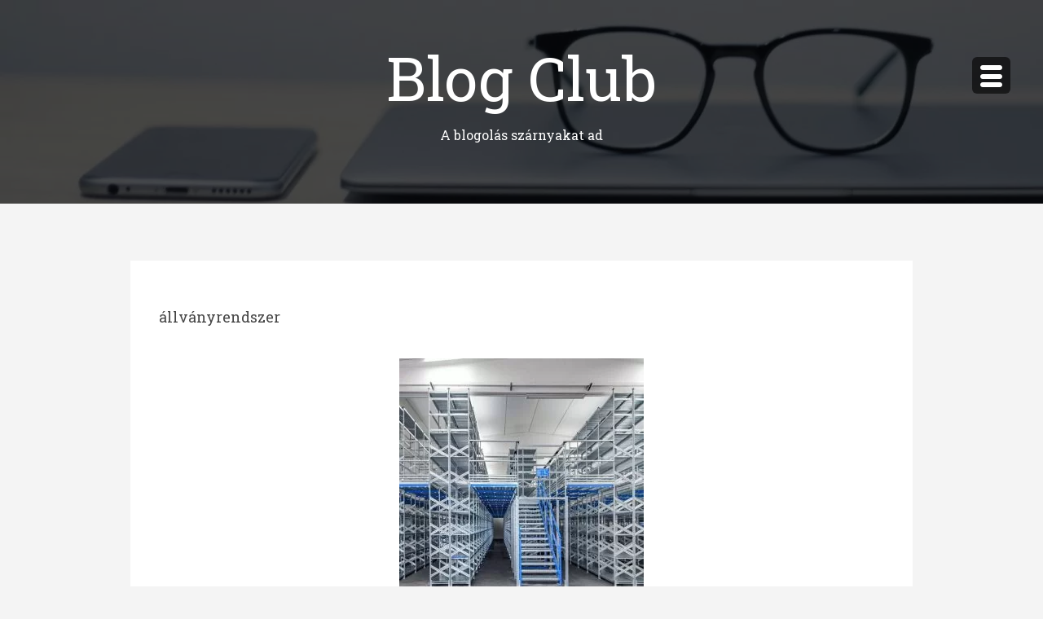

--- FILE ---
content_type: text/html; charset=UTF-8
request_url: https://blogclub.hu/tag/allvanyrendszer/
body_size: 9605
content:
<!DOCTYPE html>
<html class="no-js" dir="ltr" lang="hu" prefix="og: https://ogp.me/ns#">
<head>
<meta charset="UTF-8">
<meta name="viewport" content="width=device-width, initial-scale=1">
<link rel="profile" href="https://gmpg.org/xfn/11">
<link rel="pingback" href="https://blogclub.hu/xmlrpc.php">

<title>állványrendszer | Blog Club</title>
	<style>img:is([sizes="auto" i], [sizes^="auto," i]) { contain-intrinsic-size: 3000px 1500px }</style>
	
		<!-- All in One SEO 4.9.3 - aioseo.com -->
	<meta name="robots" content="max-image-preview:large" />
	<link rel="canonical" href="https://blogclub.hu/tag/allvanyrendszer/" />
	<meta name="generator" content="All in One SEO (AIOSEO) 4.9.3" />
		<script type="application/ld+json" class="aioseo-schema">
			{"@context":"https:\/\/schema.org","@graph":[{"@type":"BreadcrumbList","@id":"https:\/\/blogclub.hu\/tag\/allvanyrendszer\/#breadcrumblist","itemListElement":[{"@type":"ListItem","@id":"https:\/\/blogclub.hu#listItem","position":1,"name":"Home","item":"https:\/\/blogclub.hu","nextItem":{"@type":"ListItem","@id":"https:\/\/blogclub.hu\/tag\/allvanyrendszer\/#listItem","name":"\u00e1llv\u00e1nyrendszer"}},{"@type":"ListItem","@id":"https:\/\/blogclub.hu\/tag\/allvanyrendszer\/#listItem","position":2,"name":"\u00e1llv\u00e1nyrendszer","previousItem":{"@type":"ListItem","@id":"https:\/\/blogclub.hu#listItem","name":"Home"}}]},{"@type":"CollectionPage","@id":"https:\/\/blogclub.hu\/tag\/allvanyrendszer\/#collectionpage","url":"https:\/\/blogclub.hu\/tag\/allvanyrendszer\/","name":"\u00e1llv\u00e1nyrendszer | Blog Club","inLanguage":"hu-HU","isPartOf":{"@id":"https:\/\/blogclub.hu\/#website"},"breadcrumb":{"@id":"https:\/\/blogclub.hu\/tag\/allvanyrendszer\/#breadcrumblist"}},{"@type":"Organization","@id":"https:\/\/blogclub.hu\/#organization","name":"Blog Club","description":"A blogol\u00e1s sz\u00e1rnyakat ad","url":"https:\/\/blogclub.hu\/"},{"@type":"WebSite","@id":"https:\/\/blogclub.hu\/#website","url":"https:\/\/blogclub.hu\/","name":"Blog Club","description":"A blogol\u00e1s sz\u00e1rnyakat ad","inLanguage":"hu-HU","publisher":{"@id":"https:\/\/blogclub.hu\/#organization"}}]}
		</script>
		<!-- All in One SEO -->

<link rel='dns-prefetch' href='//fonts.googleapis.com' />
<link rel="alternate" type="application/rss+xml" title="Blog Club &raquo; hírcsatorna" href="https://blogclub.hu/feed/" />
<link rel="alternate" type="application/rss+xml" title="Blog Club &raquo; hozzászólás hírcsatorna" href="https://blogclub.hu/comments/feed/" />
<link rel="alternate" type="application/rss+xml" title="Blog Club &raquo; állványrendszer címke hírcsatorna" href="https://blogclub.hu/tag/allvanyrendszer/feed/" />
<link rel='stylesheet' id='wp-block-library-css' href='https://blogclub.hu/wp-includes/css/dist/block-library/style.min.css?ver=bd3617b6c76fb56c13bed0694db1c2bf' type='text/css' media='all' />
<link rel='stylesheet' id='aioseo/css/src/vue/standalone/blocks/table-of-contents/global.scss-css' href='https://blogclub.hu/wp-content/plugins/all-in-one-seo-pack/dist/Lite/assets/css/table-of-contents/global.e90f6d47.css?ver=4.9.3' type='text/css' media='all' />
<style id='wppb-edit-profile-style-inline-css' type='text/css'>


</style>
<style id='wppb-login-style-inline-css' type='text/css'>


</style>
<style id='wppb-recover-password-style-inline-css' type='text/css'>


</style>
<style id='wppb-register-style-inline-css' type='text/css'>


</style>
<style id='classic-theme-styles-inline-css' type='text/css'>
/*! This file is auto-generated */
.wp-block-button__link{color:#fff;background-color:#32373c;border-radius:9999px;box-shadow:none;text-decoration:none;padding:calc(.667em + 2px) calc(1.333em + 2px);font-size:1.125em}.wp-block-file__button{background:#32373c;color:#fff;text-decoration:none}
</style>
<style id='global-styles-inline-css' type='text/css'>
:root{--wp--preset--aspect-ratio--square: 1;--wp--preset--aspect-ratio--4-3: 4/3;--wp--preset--aspect-ratio--3-4: 3/4;--wp--preset--aspect-ratio--3-2: 3/2;--wp--preset--aspect-ratio--2-3: 2/3;--wp--preset--aspect-ratio--16-9: 16/9;--wp--preset--aspect-ratio--9-16: 9/16;--wp--preset--color--black: #000000;--wp--preset--color--cyan-bluish-gray: #abb8c3;--wp--preset--color--white: #ffffff;--wp--preset--color--pale-pink: #f78da7;--wp--preset--color--vivid-red: #cf2e2e;--wp--preset--color--luminous-vivid-orange: #ff6900;--wp--preset--color--luminous-vivid-amber: #fcb900;--wp--preset--color--light-green-cyan: #7bdcb5;--wp--preset--color--vivid-green-cyan: #00d084;--wp--preset--color--pale-cyan-blue: #8ed1fc;--wp--preset--color--vivid-cyan-blue: #0693e3;--wp--preset--color--vivid-purple: #9b51e0;--wp--preset--gradient--vivid-cyan-blue-to-vivid-purple: linear-gradient(135deg,rgba(6,147,227,1) 0%,rgb(155,81,224) 100%);--wp--preset--gradient--light-green-cyan-to-vivid-green-cyan: linear-gradient(135deg,rgb(122,220,180) 0%,rgb(0,208,130) 100%);--wp--preset--gradient--luminous-vivid-amber-to-luminous-vivid-orange: linear-gradient(135deg,rgba(252,185,0,1) 0%,rgba(255,105,0,1) 100%);--wp--preset--gradient--luminous-vivid-orange-to-vivid-red: linear-gradient(135deg,rgba(255,105,0,1) 0%,rgb(207,46,46) 100%);--wp--preset--gradient--very-light-gray-to-cyan-bluish-gray: linear-gradient(135deg,rgb(238,238,238) 0%,rgb(169,184,195) 100%);--wp--preset--gradient--cool-to-warm-spectrum: linear-gradient(135deg,rgb(74,234,220) 0%,rgb(151,120,209) 20%,rgb(207,42,186) 40%,rgb(238,44,130) 60%,rgb(251,105,98) 80%,rgb(254,248,76) 100%);--wp--preset--gradient--blush-light-purple: linear-gradient(135deg,rgb(255,206,236) 0%,rgb(152,150,240) 100%);--wp--preset--gradient--blush-bordeaux: linear-gradient(135deg,rgb(254,205,165) 0%,rgb(254,45,45) 50%,rgb(107,0,62) 100%);--wp--preset--gradient--luminous-dusk: linear-gradient(135deg,rgb(255,203,112) 0%,rgb(199,81,192) 50%,rgb(65,88,208) 100%);--wp--preset--gradient--pale-ocean: linear-gradient(135deg,rgb(255,245,203) 0%,rgb(182,227,212) 50%,rgb(51,167,181) 100%);--wp--preset--gradient--electric-grass: linear-gradient(135deg,rgb(202,248,128) 0%,rgb(113,206,126) 100%);--wp--preset--gradient--midnight: linear-gradient(135deg,rgb(2,3,129) 0%,rgb(40,116,252) 100%);--wp--preset--font-size--small: 13px;--wp--preset--font-size--medium: 20px;--wp--preset--font-size--large: 36px;--wp--preset--font-size--x-large: 42px;--wp--preset--spacing--20: 0.44rem;--wp--preset--spacing--30: 0.67rem;--wp--preset--spacing--40: 1rem;--wp--preset--spacing--50: 1.5rem;--wp--preset--spacing--60: 2.25rem;--wp--preset--spacing--70: 3.38rem;--wp--preset--spacing--80: 5.06rem;--wp--preset--shadow--natural: 6px 6px 9px rgba(0, 0, 0, 0.2);--wp--preset--shadow--deep: 12px 12px 50px rgba(0, 0, 0, 0.4);--wp--preset--shadow--sharp: 6px 6px 0px rgba(0, 0, 0, 0.2);--wp--preset--shadow--outlined: 6px 6px 0px -3px rgba(255, 255, 255, 1), 6px 6px rgba(0, 0, 0, 1);--wp--preset--shadow--crisp: 6px 6px 0px rgba(0, 0, 0, 1);}:where(.is-layout-flex){gap: 0.5em;}:where(.is-layout-grid){gap: 0.5em;}body .is-layout-flex{display: flex;}.is-layout-flex{flex-wrap: wrap;align-items: center;}.is-layout-flex > :is(*, div){margin: 0;}body .is-layout-grid{display: grid;}.is-layout-grid > :is(*, div){margin: 0;}:where(.wp-block-columns.is-layout-flex){gap: 2em;}:where(.wp-block-columns.is-layout-grid){gap: 2em;}:where(.wp-block-post-template.is-layout-flex){gap: 1.25em;}:where(.wp-block-post-template.is-layout-grid){gap: 1.25em;}.has-black-color{color: var(--wp--preset--color--black) !important;}.has-cyan-bluish-gray-color{color: var(--wp--preset--color--cyan-bluish-gray) !important;}.has-white-color{color: var(--wp--preset--color--white) !important;}.has-pale-pink-color{color: var(--wp--preset--color--pale-pink) !important;}.has-vivid-red-color{color: var(--wp--preset--color--vivid-red) !important;}.has-luminous-vivid-orange-color{color: var(--wp--preset--color--luminous-vivid-orange) !important;}.has-luminous-vivid-amber-color{color: var(--wp--preset--color--luminous-vivid-amber) !important;}.has-light-green-cyan-color{color: var(--wp--preset--color--light-green-cyan) !important;}.has-vivid-green-cyan-color{color: var(--wp--preset--color--vivid-green-cyan) !important;}.has-pale-cyan-blue-color{color: var(--wp--preset--color--pale-cyan-blue) !important;}.has-vivid-cyan-blue-color{color: var(--wp--preset--color--vivid-cyan-blue) !important;}.has-vivid-purple-color{color: var(--wp--preset--color--vivid-purple) !important;}.has-black-background-color{background-color: var(--wp--preset--color--black) !important;}.has-cyan-bluish-gray-background-color{background-color: var(--wp--preset--color--cyan-bluish-gray) !important;}.has-white-background-color{background-color: var(--wp--preset--color--white) !important;}.has-pale-pink-background-color{background-color: var(--wp--preset--color--pale-pink) !important;}.has-vivid-red-background-color{background-color: var(--wp--preset--color--vivid-red) !important;}.has-luminous-vivid-orange-background-color{background-color: var(--wp--preset--color--luminous-vivid-orange) !important;}.has-luminous-vivid-amber-background-color{background-color: var(--wp--preset--color--luminous-vivid-amber) !important;}.has-light-green-cyan-background-color{background-color: var(--wp--preset--color--light-green-cyan) !important;}.has-vivid-green-cyan-background-color{background-color: var(--wp--preset--color--vivid-green-cyan) !important;}.has-pale-cyan-blue-background-color{background-color: var(--wp--preset--color--pale-cyan-blue) !important;}.has-vivid-cyan-blue-background-color{background-color: var(--wp--preset--color--vivid-cyan-blue) !important;}.has-vivid-purple-background-color{background-color: var(--wp--preset--color--vivid-purple) !important;}.has-black-border-color{border-color: var(--wp--preset--color--black) !important;}.has-cyan-bluish-gray-border-color{border-color: var(--wp--preset--color--cyan-bluish-gray) !important;}.has-white-border-color{border-color: var(--wp--preset--color--white) !important;}.has-pale-pink-border-color{border-color: var(--wp--preset--color--pale-pink) !important;}.has-vivid-red-border-color{border-color: var(--wp--preset--color--vivid-red) !important;}.has-luminous-vivid-orange-border-color{border-color: var(--wp--preset--color--luminous-vivid-orange) !important;}.has-luminous-vivid-amber-border-color{border-color: var(--wp--preset--color--luminous-vivid-amber) !important;}.has-light-green-cyan-border-color{border-color: var(--wp--preset--color--light-green-cyan) !important;}.has-vivid-green-cyan-border-color{border-color: var(--wp--preset--color--vivid-green-cyan) !important;}.has-pale-cyan-blue-border-color{border-color: var(--wp--preset--color--pale-cyan-blue) !important;}.has-vivid-cyan-blue-border-color{border-color: var(--wp--preset--color--vivid-cyan-blue) !important;}.has-vivid-purple-border-color{border-color: var(--wp--preset--color--vivid-purple) !important;}.has-vivid-cyan-blue-to-vivid-purple-gradient-background{background: var(--wp--preset--gradient--vivid-cyan-blue-to-vivid-purple) !important;}.has-light-green-cyan-to-vivid-green-cyan-gradient-background{background: var(--wp--preset--gradient--light-green-cyan-to-vivid-green-cyan) !important;}.has-luminous-vivid-amber-to-luminous-vivid-orange-gradient-background{background: var(--wp--preset--gradient--luminous-vivid-amber-to-luminous-vivid-orange) !important;}.has-luminous-vivid-orange-to-vivid-red-gradient-background{background: var(--wp--preset--gradient--luminous-vivid-orange-to-vivid-red) !important;}.has-very-light-gray-to-cyan-bluish-gray-gradient-background{background: var(--wp--preset--gradient--very-light-gray-to-cyan-bluish-gray) !important;}.has-cool-to-warm-spectrum-gradient-background{background: var(--wp--preset--gradient--cool-to-warm-spectrum) !important;}.has-blush-light-purple-gradient-background{background: var(--wp--preset--gradient--blush-light-purple) !important;}.has-blush-bordeaux-gradient-background{background: var(--wp--preset--gradient--blush-bordeaux) !important;}.has-luminous-dusk-gradient-background{background: var(--wp--preset--gradient--luminous-dusk) !important;}.has-pale-ocean-gradient-background{background: var(--wp--preset--gradient--pale-ocean) !important;}.has-electric-grass-gradient-background{background: var(--wp--preset--gradient--electric-grass) !important;}.has-midnight-gradient-background{background: var(--wp--preset--gradient--midnight) !important;}.has-small-font-size{font-size: var(--wp--preset--font-size--small) !important;}.has-medium-font-size{font-size: var(--wp--preset--font-size--medium) !important;}.has-large-font-size{font-size: var(--wp--preset--font-size--large) !important;}.has-x-large-font-size{font-size: var(--wp--preset--font-size--x-large) !important;}
:where(.wp-block-post-template.is-layout-flex){gap: 1.25em;}:where(.wp-block-post-template.is-layout-grid){gap: 1.25em;}
:where(.wp-block-columns.is-layout-flex){gap: 2em;}:where(.wp-block-columns.is-layout-grid){gap: 2em;}
:root :where(.wp-block-pullquote){font-size: 1.5em;line-height: 1.6;}
</style>
<link rel='stylesheet' id='masonry-style-css' href='https://blogclub.hu/wp-content/themes/masonry/style.css?ver=1.0.0' type='text/css' media='all' />
<link rel='stylesheet' id='masonry-maven-css' href='//fonts.googleapis.com/css?family=Rozha+One%7CRoboto+Slab%3A%26subset%3Dlatin%2Clatin-ext&#038;ver=1.0.0' type='text/css' media='all' />
<link rel='stylesheet' id='masonry-typicons-css' href='https://blogclub.hu/wp-content/themes/masonry/css/typicons.css?ver=2.0.6' type='text/css' media='all' />
<style id='rocket-lazyload-inline-css' type='text/css'>
.rll-youtube-player{position:relative;padding-bottom:56.23%;height:0;overflow:hidden;max-width:100%;}.rll-youtube-player:focus-within{outline: 2px solid currentColor;outline-offset: 5px;}.rll-youtube-player iframe{position:absolute;top:0;left:0;width:100%;height:100%;z-index:100;background:0 0}.rll-youtube-player img{bottom:0;display:block;left:0;margin:auto;max-width:100%;width:100%;position:absolute;right:0;top:0;border:none;height:auto;-webkit-transition:.4s all;-moz-transition:.4s all;transition:.4s all}.rll-youtube-player img:hover{-webkit-filter:brightness(75%)}.rll-youtube-player .play{height:100%;width:100%;left:0;top:0;position:absolute;background:url(https://blogclub.hu/wp-content/plugins/rocket-lazy-load/assets/img/youtube.png) no-repeat center;background-color: transparent !important;cursor:pointer;border:none;}
</style>
<link rel='stylesheet' id='wppb_stylesheet-css' href='https://blogclub.hu/wp-content/plugins/profile-builder/assets/css/style-front-end.css?ver=3.15.2' type='text/css' media='all' />
<script type="text/javascript" src="https://blogclub.hu/wp-includes/js/jquery/jquery.min.js?ver=3.7.1" id="jquery-core-js"></script>
<script type="text/javascript" src="https://blogclub.hu/wp-includes/js/jquery/jquery-migrate.min.js?ver=3.4.1" id="jquery-migrate-js"></script>
<link rel="https://api.w.org/" href="https://blogclub.hu/wp-json/" /><link rel="alternate" title="JSON" type="application/json" href="https://blogclub.hu/wp-json/wp/v2/tags/226" />	<style type="text/css">
				.site-title a,
		.site-description {
			color: #ffffff;
		}
		</style>
		<style type="text/css" id="custom-background-css">
body.custom-background { background-color: #f4f4f4; }
</style>
	<noscript><style id="rocket-lazyload-nojs-css">.rll-youtube-player, [data-lazy-src]{display:none !important;}</style></noscript></head>

<body data-rsssl=1  class="archive tag tag-allvanyrendszer tag-226 custom-background group-blog">
	<div id="page" class="hfeed site">
	<a class="skip-link screen-reader-text" href="#content">Megszakítás</a>

			<header id="masthead" class="site-header" role="banner" style="background-image: url('https://blogclub.hu/wp-content/uploads/2020/08/cropped-jesus-kiteque-wn-KYaHwcis-unsplash-scaled-3.jpg')">
	
		<div class="site-banner">

			<div class="site-branding">

				<h1 class="site-title"><a href="https://blogclub.hu/" rel="home">Blog Club</a></h1>
				<p class="site-description">A blogolás szárnyakat ad</p>

							</div>

		</div><!-- .site-banner -->
		<a id="simple-menu" class="menu-button" href="#sidr">
			<span class="icon"><span class="menu-text">Menü</span><span>
		</a>

		<nav id="site-navigation" class="main-navigation" role="navigation">
			<div class="menu-fo-menu-container"><ul id="menu-fo-menu" class="menu"><li id="menu-item-25" class="menu-item menu-item-type-post_type menu-item-object-page menu-item-25"><a href="https://blogclub.hu/log-in/">Bejelentkezés</a></li>
</ul></div>
				<div id="secondary" class="widget-area" role="complementary">    
		<aside id="categories-3" class="widget widget_categories"><p class="widget-title">Kategóriák</p>
			<ul>
					<li class="cat-item cat-item-1542"><a href="https://blogclub.hu/category/3d-nyomtatas/">3D nyomtatás</a>
</li>
	<li class="cat-item cat-item-1756"><a href="https://blogclub.hu/category/aszfaltozas/">aszfaltozás</a>
</li>
	<li class="cat-item cat-item-2475"><a href="https://blogclub.hu/category/augenlidkorrektur/">augenlidkorrektur</a>
</li>
	<li class="cat-item cat-item-1673"><a href="https://blogclub.hu/category/autofenyezes/">autófényezés</a>
</li>
	<li class="cat-item cat-item-35"><a href="https://blogclub.hu/category/automentes/">autómentés</a>
</li>
	<li class="cat-item cat-item-3306"><a href="https://blogclub.hu/category/automento-berles/">autómentő bérlés</a>
</li>
	<li class="cat-item cat-item-1303"><a href="https://blogclub.hu/category/automoso-nyiregyhaza/">autómosó Nyíregyháza</a>
</li>
	<li class="cat-item cat-item-1874"><a href="https://blogclub.hu/category/autosiskola/">autósiskola</a>
</li>
	<li class="cat-item cat-item-2883"><a href="https://blogclub.hu/category/autosiskola-gyor/">autósiskola Győr</a>
</li>
	<li class="cat-item cat-item-260"><a href="https://blogclub.hu/category/autoszallitas/">autószállítás</a>
</li>
	<li class="cat-item cat-item-198"><a href="https://blogclub.hu/category/autoszerviz/">autószervíz</a>
</li>
	<li class="cat-item cat-item-331"><a href="https://blogclub.hu/category/autoszerviz-2/">autószerviz</a>
</li>
	<li class="cat-item cat-item-2275"><a href="https://blogclub.hu/category/badogozas/">bádogozás</a>
</li>
	<li class="cat-item cat-item-2878"><a href="https://blogclub.hu/category/balabonto-kioszto-kocsik/">bálabontó-kiosztó kocsik</a>
</li>
	<li class="cat-item cat-item-2446"><a href="https://blogclub.hu/category/balatoni-hajozas/">Balatoni hajózás</a>
</li>
	<li class="cat-item cat-item-63"><a href="https://blogclub.hu/category/bobcat/">bobcat</a>
</li>
	<li class="cat-item cat-item-1017"><a href="https://blogclub.hu/category/bobcat-rakodogep/">bobcat rakodógép</a>
</li>
	<li class="cat-item cat-item-2460"><a href="https://blogclub.hu/category/boja/">bója</a>
</li>
	<li class="cat-item cat-item-588"><a href="https://blogclub.hu/category/butor/">bútor</a>
</li>
	<li class="cat-item cat-item-2853"><a href="https://blogclub.hu/category/butor-diszkont/">bútor diszkont</a>
</li>
	<li class="cat-item cat-item-3243"><a href="https://blogclub.hu/category/c25-beton-szallitas/">C25 beton szállítás</a>
</li>
	<li class="cat-item cat-item-3274"><a href="https://blogclub.hu/category/ckt-beton-rendeles/">CKT beton rendelés</a>
</li>
	<li class="cat-item cat-item-475"><a href="https://blogclub.hu/category/cnc-maras/">CNC marás</a>
</li>
	<li class="cat-item cat-item-182"><a href="https://blogclub.hu/category/cserepes-lemez/">cserepes lemez</a>
</li>
	<li class="cat-item cat-item-1032"><a href="https://blogclub.hu/category/cserepkalyha-epites/">cserépkályha építés</a>
</li>
	<li class="cat-item cat-item-2291"><a href="https://blogclub.hu/category/csotores-bemeres/">csőtörés bemérés</a>
</li>
	<li class="cat-item cat-item-1517"><a href="https://blogclub.hu/category/daru/">daru</a>
</li>
	<li class="cat-item cat-item-538"><a href="https://blogclub.hu/category/dugulaselharitas/">duguláselhárítás</a>
</li>
	<li class="cat-item cat-item-1020"><a href="https://blogclub.hu/category/dugulaselharitas-miskolc/">duguláselhárítás Miskolc</a>
</li>
	<li class="cat-item cat-item-2812"><a href="https://blogclub.hu/category/ecom-testverek/">Ecom Testvérek</a>
</li>
	<li class="cat-item cat-item-1"><a href="https://blogclub.hu/category/egyeb/">Egyéb kategória</a>
</li>
	<li class="cat-item cat-item-1105"><a href="https://blogclub.hu/category/eskuvoi-ruha-berles/">esküvői ruha bérlés</a>
</li>
	<li class="cat-item cat-item-1457"><a href="https://blogclub.hu/category/falpanel/">falpanel</a>
</li>
	<li class="cat-item cat-item-144"><a href="https://blogclub.hu/category/falszigeteles/">falszigetelés</a>
</li>
	<li class="cat-item cat-item-3009"><a href="https://blogclub.hu/category/festes/">festés</a>
</li>
	<li class="cat-item cat-item-782"><a href="https://blogclub.hu/category/finnszauna/">finnszauna</a>
</li>
	<li class="cat-item cat-item-3153"><a href="https://blogclub.hu/category/fold-rendeles/">föld rendelés</a>
</li>
	<li class="cat-item cat-item-994"><a href="https://blogclub.hu/category/foldmunka-pecs/">földmunka Pécs</a>
</li>
	<li class="cat-item cat-item-3212"><a href="https://blogclub.hu/category/foldnedves-beton/">földnedves beton</a>
</li>
	<li class="cat-item cat-item-2340"><a href="https://blogclub.hu/category/futesszereles/">fűtésszerelés</a>
</li>
	<li class="cat-item cat-item-1016"><a href="https://blogclub.hu/category/gepi-foldmunka/">gépi földmunka</a>
</li>
	<li class="cat-item cat-item-560"><a href="https://blogclub.hu/category/gipszkarton/">gipszkarton</a>
</li>
	<li class="cat-item cat-item-1578"><a href="https://blogclub.hu/category/grillezes/">grillezés</a>
</li>
	<li class="cat-item cat-item-1478"><a href="https://blogclub.hu/category/gumiszerviz/">gumiszerviz</a>
</li>
	<li class="cat-item cat-item-2573"><a href="https://blogclub.hu/category/hasznaltruha/">használtruha</a>
</li>
	<li class="cat-item cat-item-2893"><a href="https://blogclub.hu/category/hidraulika/">hidraulika</a>
</li>
	<li class="cat-item cat-item-3081"><a href="https://blogclub.hu/category/homok-rendeles/">homok rendelés</a>
</li>
	<li class="cat-item cat-item-89"><a href="https://blogclub.hu/category/homokfuvas/">homokfúvás</a>
</li>
	<li class="cat-item cat-item-3026"><a href="https://blogclub.hu/category/hulladekszallitas/">hulladékszállítás</a>
</li>
	<li class="cat-item cat-item-2212"><a href="https://blogclub.hu/category/injektalas/">injektálás</a>
</li>
	<li class="cat-item cat-item-606"><a href="https://blogclub.hu/category/jogositvany/">jogosítvány</a>
</li>
	<li class="cat-item cat-item-3178"><a href="https://blogclub.hu/category/jogositvany-gyor/">jogosítvány Győr</a>
</li>
	<li class="cat-item cat-item-1033"><a href="https://blogclub.hu/category/kandallo-epites/">kandalló építés</a>
</li>
	<li class="cat-item cat-item-2144"><a href="https://blogclub.hu/category/karosszeria-javitas/">karosszéria javítás</a>
</li>
	<li class="cat-item cat-item-119"><a href="https://blogclub.hu/category/kazan-javitas/">kazán javítás</a>
</li>
	<li class="cat-item cat-item-319"><a href="https://blogclub.hu/category/kazan-szereles/">kazán szerelés</a>
</li>
	<li class="cat-item cat-item-3062"><a href="https://blogclub.hu/category/kcr-daru/">kcr daru</a>
</li>
	<li class="cat-item cat-item-211"><a href="https://blogclub.hu/category/keszhazak/">készházak</a>
</li>
	<li class="cat-item cat-item-414"><a href="https://blogclub.hu/category/klima/">klíma</a>
</li>
	<li class="cat-item cat-item-2892"><a href="https://blogclub.hu/category/klima-szereles/">klíma szerelés</a>
</li>
	<li class="cat-item cat-item-297"><a href="https://blogclub.hu/category/koltoztetes/">költöztetés</a>
</li>
	<li class="cat-item cat-item-1892"><a href="https://blogclub.hu/category/koltoztetes-erd/">költöztetés Érd</a>
</li>
	<li class="cat-item cat-item-1977"><a href="https://blogclub.hu/category/koltoztetes-szekesfehervar/">költöztetés Székesfehérvár</a>
</li>
	<li class="cat-item cat-item-6"><a href="https://blogclub.hu/category/kontener/">konténer</a>
</li>
	<li class="cat-item cat-item-269"><a href="https://blogclub.hu/category/konyveles/">könyvelés</a>
</li>
	<li class="cat-item cat-item-1415"><a href="https://blogclub.hu/category/lakasfelujitas/">lakásfelújítás</a>
</li>
	<li class="cat-item cat-item-26"><a href="https://blogclub.hu/category/legtechnika/">légtechnika</a>
</li>
	<li class="cat-item cat-item-3416"><a href="https://blogclub.hu/category/levante-consulting-llc/">Levante Consulting LLC</a>
</li>
	<li class="cat-item cat-item-2360"><a href="https://blogclub.hu/category/limuzin/">limuzin</a>
</li>
	<li class="cat-item cat-item-1420"><a href="https://blogclub.hu/category/lomtalanitas/">lomtalanítás</a>
</li>
	<li class="cat-item cat-item-1715"><a href="https://blogclub.hu/category/manualterapia/">manuálterápia</a>
</li>
	<li class="cat-item cat-item-2718"><a href="https://blogclub.hu/category/masszazs/">masszázs</a>
</li>
	<li class="cat-item cat-item-1708"><a href="https://blogclub.hu/category/masszazsmedence/">masszázsmedence</a>
</li>
	<li class="cat-item cat-item-676"><a href="https://blogclub.hu/category/mehtelep/">méhtelep</a>
</li>
	<li class="cat-item cat-item-3319"><a href="https://blogclub.hu/category/mezogazdasagi-dronos-szolgaltatasok/">mezőgazdasági drónos szolgáltatások</a>
</li>
	<li class="cat-item cat-item-101"><a href="https://blogclub.hu/category/mixerbeton/">mixerbeton</a>
</li>
	<li class="cat-item cat-item-47"><a href="https://blogclub.hu/category/motor-szereles/">motor szerelés</a>
</li>
	<li class="cat-item cat-item-17"><a href="https://blogclub.hu/category/muanyag-tartaly/">műanyag tartály</a>
</li>
	<li class="cat-item cat-item-3107"><a href="https://blogclub.hu/category/murva-rendeles/">murva rendelés</a>
</li>
	<li class="cat-item cat-item-2523"><a href="https://blogclub.hu/category/muszaki-aruhaz/">műszaki áruház</a>
</li>
	<li class="cat-item cat-item-499"><a href="https://blogclub.hu/category/nadteto/">nádtető</a>
</li>
	<li class="cat-item cat-item-1449"><a href="https://blogclub.hu/category/nagytakaritas/">nagytakarítás</a>
</li>
	<li class="cat-item cat-item-2511"><a href="https://blogclub.hu/category/napelemes-rendszer/">napelemes rendszer</a>
</li>
	<li class="cat-item cat-item-1846"><a href="https://blogclub.hu/category/napi-takaritas/">napi takarítás</a>
</li>
	<li class="cat-item cat-item-2263"><a href="https://blogclub.hu/category/nemzetkozi-koltoztetes/">nemzetközi költöztetés</a>
</li>
	<li class="cat-item cat-item-398"><a href="https://blogclub.hu/category/nemzetkozi-szallitmanyozas/">nemzetközi szállítmányozás</a>
</li>
	<li class="cat-item cat-item-2496"><a href="https://blogclub.hu/category/olajcsere-budaors/">olajcsere Budaörs</a>
</li>
	<li class="cat-item cat-item-278"><a href="https://blogclub.hu/category/ontode/">öntöde</a>
</li>
	<li class="cat-item cat-item-576"><a href="https://blogclub.hu/category/optikai-merogep/">optikai mérőgép</a>
</li>
	<li class="cat-item cat-item-3061"><a href="https://blogclub.hu/category/pneumatika/">pneumatika</a>
</li>
	<li class="cat-item cat-item-2819"><a href="https://blogclub.hu/category/ponthegeszto/">ponthegesztő</a>
</li>
	<li class="cat-item cat-item-1019"><a href="https://blogclub.hu/category/pp-tartaly/">PP tartály</a>
</li>
	<li class="cat-item cat-item-5"><a href="https://blogclub.hu/category/proba/">proba</a>
</li>
	<li class="cat-item cat-item-1658"><a href="https://blogclub.hu/category/ragcsaloirtas/">rágcsálóirtás</a>
</li>
	<li class="cat-item cat-item-221"><a href="https://blogclub.hu/category/raktartechnika/">raktártechnika</a>
</li>
	<li class="cat-item cat-item-1058"><a href="https://blogclub.hu/category/rovarirtas/">rovarirtás</a>
</li>
	<li class="cat-item cat-item-437"><a href="https://blogclub.hu/category/sebeszet/">sebészet</a>
</li>
	<li class="cat-item cat-item-3000"><a href="https://blogclub.hu/category/sebeszet-sopron/">sebészet Sopron</a>
</li>
	<li class="cat-item cat-item-3027"><a href="https://blogclub.hu/category/sirko-keszites/">sírkő készítés</a>
</li>
	<li class="cat-item cat-item-3132"><a href="https://blogclub.hu/category/soder-rendeles/">sóder rendelés</a>
</li>
	<li class="cat-item cat-item-2441"><a href="https://blogclub.hu/category/soforszolgalat/">sofőrszolgálat</a>
</li>
	<li class="cat-item cat-item-3405"><a href="https://blogclub.hu/category/spiko-cso/">spiko cső</a>
</li>
	<li class="cat-item cat-item-2264"><a href="https://blogclub.hu/category/spiko-cso-gyartas/">spiko cső gyártás</a>
</li>
	<li class="cat-item cat-item-1204"><a href="https://blogclub.hu/category/szaniterek/">szaniterek</a>
</li>
	<li class="cat-item cat-item-1612"><a href="https://blogclub.hu/category/szelvedocsere/">szélvédőcsere</a>
</li>
	<li class="cat-item cat-item-2386"><a href="https://blogclub.hu/category/szepsegszalon/">szépségszalon</a>
</li>
	<li class="cat-item cat-item-237"><a href="https://blogclub.hu/category/szobafestes/">szobafestés</a>
</li>
	<li class="cat-item cat-item-2316"><a href="https://blogclub.hu/category/tavkonyveles/">távkönyvelés</a>
</li>
	<li class="cat-item cat-item-2908"><a href="https://blogclub.hu/category/temetkezes/">temetkezés</a>
</li>
	<li class="cat-item cat-item-1015"><a href="https://blogclub.hu/category/tereprendezes/">tereprendezés</a>
</li>
	<li class="cat-item cat-item-4"><a href="https://blogclub.hu/category/teszt/">teszt</a>
</li>
	<li class="cat-item cat-item-890"><a href="https://blogclub.hu/category/tuzijatek/">tűzijáték</a>
</li>
	<li class="cat-item cat-item-1875"><a href="https://blogclub.hu/category/villanypasztor/">villanypásztor</a>
</li>
	<li class="cat-item cat-item-490"><a href="https://blogclub.hu/category/villanyszereles/">villanyszerelés</a>
</li>
	<li class="cat-item cat-item-2311"><a href="https://blogclub.hu/category/villanyszerelo/">villanyszerelő</a>
</li>
	<li class="cat-item cat-item-160"><a href="https://blogclub.hu/category/zarszerviz/">zárszerviz</a>
</li>
			</ul>

			</aside>
		<aside id="recent-posts-2" class="widget widget_recent_entries">
		<p class="widget-title">Legutóbbi bejegyzések</p>
		<ul>
											<li>
					<a href="https://blogclub.hu/az-e-kereskedelem-vilaga-es-az-ecom-testverek-jelenseg-teljes-koru-attekintes/">Az e-kereskedelem világa és az Ecom Testvérek jelenség – teljes körű áttekintés!</a>
											<span class="post-date">2026.01.13.</span>
									</li>
											<li>
					<a href="https://blogclub.hu/mit-erdemes-tudni-a-levante-consulting-llc-rol-atfogo-attekintes-velemenyek-ceginformaciok/">Mit érdemes tudni a Levante Consulting LLC-ről? – Átfogó áttekintés, vélemények, céginformációk!</a>
											<span class="post-date">2026.01.13.</span>
									</li>
											<li>
					<a href="https://blogclub.hu/mennyibe-kerul-a-bobcat-berles-arakat-befolyasolo-tenyezok/">Mennyibe kerül a bobcat bérlés? Árakat befolyásoló tényezők!</a>
											<span class="post-date">2025.11.26.</span>
									</li>
											<li>
					<a href="https://blogclub.hu/finn-szauna-vasarlas-mire-figyelj-a-gyarto-kivalasztasakor/">Finn szauna vásárlás: mire figyelj a gyártó kiválasztásakor?</a>
											<span class="post-date">2025.11.20.</span>
									</li>
											<li>
					<a href="https://blogclub.hu/hogyan-tervezzunk-targyakat-3d-nyomtatashoz/">Hogyan tervezzünk tárgyakat 3D nyomtatáshoz?</a>
											<span class="post-date">2025.11.20.</span>
									</li>
					</ul>

		</aside>	</div><!-- #secondary -->
		</nav><!-- #site-navigation -->
		<div class="header-overlay"></div><!-- .header-overlay -->
	</header><!-- #masthead -->

	<div id="content" class="site-content">

	<section id="primary" class="content-area">
		<main id="main" class="site-main" role="main">

		
			<header class="page-header">
				<p class="page-title">
					állványrendszer				</p>
							</header><!-- .page-header -->

			<article id="post-307" class="post-307 post type-post status-publish format-standard has-post-thumbnail hentry category-raktartechnika tag-allvanyrendszer tag-allvanyrendszerek tag-irodai-rendszerek tag-lemezpolcos-allvanyok tag-polcos-allvany tag-polcos-allvanyok tag-polcos-allvanyrendszer tag-raklapos-allvany tag-raklapos-allvanyok tag-raklapos-allvanyrendszer tag-raklapos-allvanyrendszerek tag-raktari-allvanyok tag-raktari-tarolo-rendszerek tag-raktartechnika tag-soros-raklapos-allvanyrendszerek">

	
	<div class="entry-thumbnail">
		<a class="thumbnail" href="https://blogclub.hu/lemezpolcos-allvanyok-raktartechnika-profi-kivitelezese/" rel="bookmark" >
			<img width="300" height="300" src="data:image/svg+xml,%3Csvg%20xmlns='http://www.w3.org/2000/svg'%20viewBox='0%200%20300%20300'%3E%3C/svg%3E" class="attachment-masonry-home size-masonry-home wp-post-image" alt="raktártechnika" decoding="async" fetchpriority="high" data-lazy-srcset="https://blogclub.hu/wp-content/uploads/2020/12/ugp-galerias-polcrendszer-1024x685-2-300x300.jpg 300w, https://blogclub.hu/wp-content/uploads/2020/12/ugp-galerias-polcrendszer-1024x685-2-150x150.jpg 150w" data-lazy-sizes="(max-width: 300px) 100vw, 300px" data-lazy-src="https://blogclub.hu/wp-content/uploads/2020/12/ugp-galerias-polcrendszer-1024x685-2-300x300.jpg" /><noscript><img width="300" height="300" src="https://blogclub.hu/wp-content/uploads/2020/12/ugp-galerias-polcrendszer-1024x685-2-300x300.jpg" class="attachment-masonry-home size-masonry-home wp-post-image" alt="raktártechnika" decoding="async" fetchpriority="high" srcset="https://blogclub.hu/wp-content/uploads/2020/12/ugp-galerias-polcrendszer-1024x685-2-300x300.jpg 300w, https://blogclub.hu/wp-content/uploads/2020/12/ugp-galerias-polcrendszer-1024x685-2-150x150.jpg 150w" sizes="(max-width: 300px) 100vw, 300px" /></noscript>		</a>	

	</div><!-- .entry-thumbnail -->
	<div class="entry-thumbnail-title">
		Lemezpolcos állványok, raktártechnika profi kiv...
	</div>
	</article><!-- #post-## -->

			<article id="post-93" class="post-93 post type-post status-publish format-standard has-post-thumbnail hentry category-raktartechnika tag-allvanyrendszer tag-allvanyrendszerek tag-irodai-rendszerek tag-lemezpolcos-allvanyok tag-polcos-allvany tag-polcos-allvanyok tag-raklapos-allvany tag-raklapos-allvanyok tag-raklapos-allvanyrendszer tag-raklapos-allvanyrendszerek tag-raktari-allvany tag-raktari-allvanyok tag-raktari-tarolo-rendszerek tag-raktartechnika tag-soros-raklapos-allvanyrendszer">

	
	<div class="entry-thumbnail">
		<a class="thumbnail" href="https://blogclub.hu/polcos-allvanyok-kivitelezese-a-raktartechnika-mestereitol/" rel="bookmark" >
			<img width="300" height="300" src="data:image/svg+xml,%3Csvg%20xmlns='http://www.w3.org/2000/svg'%20viewBox='0%200%20300%20300'%3E%3C/svg%3E" class="attachment-masonry-home size-masonry-home wp-post-image" alt="" decoding="async" data-lazy-srcset="https://blogclub.hu/wp-content/uploads/2020/08/ugp-galerias-polcrendszer-1024x685-1-300x300.jpg 300w, https://blogclub.hu/wp-content/uploads/2020/08/ugp-galerias-polcrendszer-1024x685-1-150x150.jpg 150w" data-lazy-sizes="(max-width: 300px) 100vw, 300px" data-lazy-src="https://blogclub.hu/wp-content/uploads/2020/08/ugp-galerias-polcrendszer-1024x685-1-300x300.jpg" /><noscript><img width="300" height="300" src="https://blogclub.hu/wp-content/uploads/2020/08/ugp-galerias-polcrendszer-1024x685-1-300x300.jpg" class="attachment-masonry-home size-masonry-home wp-post-image" alt="" decoding="async" srcset="https://blogclub.hu/wp-content/uploads/2020/08/ugp-galerias-polcrendszer-1024x685-1-300x300.jpg 300w, https://blogclub.hu/wp-content/uploads/2020/08/ugp-galerias-polcrendszer-1024x685-1-150x150.jpg 150w" sizes="(max-width: 300px) 100vw, 300px" /></noscript>		</a>	

	</div><!-- .entry-thumbnail -->
	<div class="entry-thumbnail-title">
		Polcos állványok kivitelezése a raktártechnika...
	</div>
	</article><!-- #post-## -->

			
			
		
		</main><!-- #main -->
	</section><!-- #primary -->


	</div><!-- #content -->

	<footer id="colophon" class="site-footer" role="contentinfo">

		<div class="site-info">

		
		<div class="site-credits">
			Sablon: Masonry Szerző: <a esc_url( href="http://devrix.com/themes/masonry/ )" title="Masonry WordPress Theme" rel="designer">DevriX</a>.			<a href="http://wphu.org">
				Köszönjük WordPress!
			</a>
		</div><!-- .site-credits --> 

		</div><!-- .site-info -->

	</footer><!-- #colophon -->
</div><!-- #page -->

<style type="text/css"> 
         /* Hide reCAPTCHA V3 badge */
        .grecaptcha-badge {
        
            visibility: hidden !important;
        
        }
    </style><script type="text/javascript" src="https://blogclub.hu/wp-includes/js/imagesloaded.min.js?ver=5.0.0" id="imagesloaded-js"></script>
<script type="text/javascript" src="https://blogclub.hu/wp-includes/js/masonry.min.js?ver=4.2.2" id="masonry-js"></script>
<script type="text/javascript" id="masonry-helpers-js-extra">
/* <![CDATA[ */
var display_excerpt_val = {"excerpt":""};
/* ]]> */
</script>
<script type="text/javascript" src="https://blogclub.hu/wp-content/themes/masonry/js/helpers.js?ver=1.0.0" id="masonry-helpers-js"></script>
<script type="text/javascript" src="https://blogclub.hu/wp-content/themes/masonry/js/navigation.js?ver=1.0.0" id="masonry-navigation-js"></script>
<script type="text/javascript" src="https://blogclub.hu/wp-content/themes/masonry/js/skip-link-focus-fix.js?ver=1.0.0" id="masonry-skip-link-focus-fix-js"></script>
<script>window.lazyLoadOptions = [{
                elements_selector: "img[data-lazy-src],.rocket-lazyload,iframe[data-lazy-src]",
                data_src: "lazy-src",
                data_srcset: "lazy-srcset",
                data_sizes: "lazy-sizes",
                class_loading: "lazyloading",
                class_loaded: "lazyloaded",
                threshold: 300,
                callback_loaded: function(element) {
                    if ( element.tagName === "IFRAME" && element.dataset.rocketLazyload == "fitvidscompatible" ) {
                        if (element.classList.contains("lazyloaded") ) {
                            if (typeof window.jQuery != "undefined") {
                                if (jQuery.fn.fitVids) {
                                    jQuery(element).parent().fitVids();
                                }
                            }
                        }
                    }
                }},{
				elements_selector: ".rocket-lazyload",
				data_src: "lazy-src",
				data_srcset: "lazy-srcset",
				data_sizes: "lazy-sizes",
				class_loading: "lazyloading",
				class_loaded: "lazyloaded",
				threshold: 300,
			}];
        window.addEventListener('LazyLoad::Initialized', function (e) {
            var lazyLoadInstance = e.detail.instance;

            if (window.MutationObserver) {
                var observer = new MutationObserver(function(mutations) {
                    var image_count = 0;
                    var iframe_count = 0;
                    var rocketlazy_count = 0;

                    mutations.forEach(function(mutation) {
                        for (var i = 0; i < mutation.addedNodes.length; i++) {
                            if (typeof mutation.addedNodes[i].getElementsByTagName !== 'function') {
                                continue;
                            }

                            if (typeof mutation.addedNodes[i].getElementsByClassName !== 'function') {
                                continue;
                            }

                            images = mutation.addedNodes[i].getElementsByTagName('img');
                            is_image = mutation.addedNodes[i].tagName == "IMG";
                            iframes = mutation.addedNodes[i].getElementsByTagName('iframe');
                            is_iframe = mutation.addedNodes[i].tagName == "IFRAME";
                            rocket_lazy = mutation.addedNodes[i].getElementsByClassName('rocket-lazyload');

                            image_count += images.length;
			                iframe_count += iframes.length;
			                rocketlazy_count += rocket_lazy.length;

                            if(is_image){
                                image_count += 1;
                            }

                            if(is_iframe){
                                iframe_count += 1;
                            }
                        }
                    } );

                    if(image_count > 0 || iframe_count > 0 || rocketlazy_count > 0){
                        lazyLoadInstance.update();
                    }
                } );

                var b      = document.getElementsByTagName("body")[0];
                var config = { childList: true, subtree: true };

                observer.observe(b, config);
            }
        }, false);</script><script data-no-minify="1" async src="https://blogclub.hu/wp-content/plugins/rocket-lazy-load/assets/js/16.1/lazyload.min.js"></script><script>function lazyLoadThumb(e,alt,l){var t='<img loading="lazy" src="https://i.ytimg.com/vi/ID/hqdefault.jpg" alt="" width="480" height="360">',a='<button class="play" aria-label="play Youtube video"></button>';if(l){t=t.replace('data-lazy-','');t=t.replace('loading="lazy"','');t=t.replace(/<noscript>.*?<\/noscript>/g,'');}t=t.replace('alt=""','alt="'+alt+'"');return t.replace("ID",e)+a}function lazyLoadYoutubeIframe(){var e=document.createElement("iframe"),t="ID?autoplay=1";t+=0===this.parentNode.dataset.query.length?"":"&"+this.parentNode.dataset.query;e.setAttribute("src",t.replace("ID",this.parentNode.dataset.src)),e.setAttribute("frameborder","0"),e.setAttribute("allowfullscreen","1"),e.setAttribute("allow","accelerometer; autoplay; encrypted-media; gyroscope; picture-in-picture"),this.parentNode.parentNode.replaceChild(e,this.parentNode)}document.addEventListener("DOMContentLoaded",function(){var exclusions=[];var e,t,p,u,l,a=document.getElementsByClassName("rll-youtube-player");for(t=0;t<a.length;t++)(e=document.createElement("div")),(u='https://i.ytimg.com/vi/ID/hqdefault.jpg'),(u=u.replace('ID',a[t].dataset.id)),(l=exclusions.some(exclusion=>u.includes(exclusion))),e.setAttribute("data-id",a[t].dataset.id),e.setAttribute("data-query",a[t].dataset.query),e.setAttribute("data-src",a[t].dataset.src),(e.innerHTML=lazyLoadThumb(a[t].dataset.id,a[t].dataset.alt,l)),a[t].appendChild(e),(p=e.querySelector(".play")),(p.onclick=lazyLoadYoutubeIframe)});</script>
</body>
</html><!-- WP Fastest Cache file was created in 0.141 seconds, on 2026.01.13. @ 14:26 -->